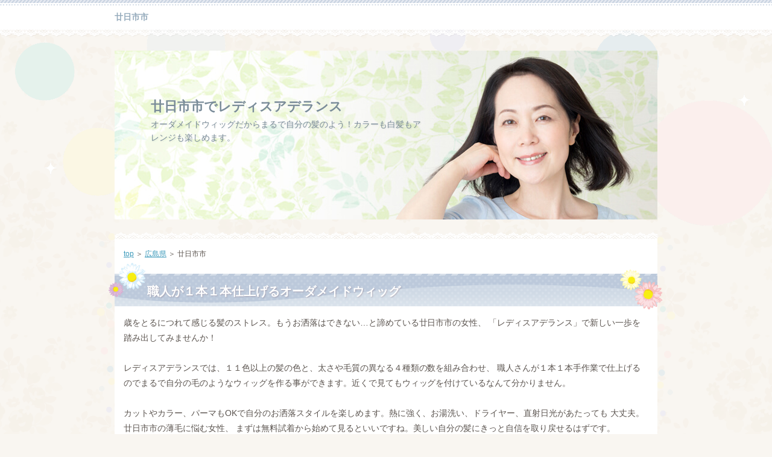

--- FILE ---
content_type: text/html
request_url: http://nomaneko.achoo.jp/hiroshimaken-hatsukaichi.html
body_size: 6757
content:

<!DOCTYPE html PUBLIC "-//W3C//DTD XHTML 1.0 Transitional//EN" "http://www.w3.org/TR/xhtml1/DTD/xhtml1-transitional.dtd">
<html xmlns="http://www.w3.org/1999/xhtml" xml:lang="ja" lang="ja">
<head>
<meta http-equiv="Content-Type" content="text/html; charset=Shift_JIS" />
<title>廿日市市でレディスアデランス女性のウィッグ試着体験(無料)</title>
<meta name="description" content="髪の分け目に悩む廿日市市の女性にオーダメイドウィッグ「レディスアデランス」" />
<meta name="keywords" content="廿日市市" />
<meta http-equiv="Content-Style-Type" content="text/css" />
<meta http-equiv="Content-Script-Type" content="text/javascript" />
<meta name="viewport" content="width=device-width, initial-scale=1.0, minimum-scale=1.0, maximum-scale=1.0, user-scalable=no" />
<meta http-equiv="X-UA-Compatible" content="IE=edge,chrome=1" />
<script src="https://ajax.googleapis.com/ajax/libs/jquery/1.9.1/jquery.min.js" type="text/javascript"></script>
<script src="./js/config.js" type="text/javascript"></script>
<link rel="stylesheet" href="./styles.css" type="text/css" />
<link rel="stylesheet" href="./css/textstyles.css" type="text/css" />
</head>
<body oncontextmenu='return false' onCopy="return false" onCut="return false">
<div id="wrapper">

<div id="top">
<h1 id="logo">廿日市市</h1>

<div id="topmenubtn"><span>MENU</span></div>
<div id="topmenubox">
</div>

</div>
<div class="inner">
<div id="headerbox">
<div class="inner">
<div id="header">
<img src="./img/header.jpg" />
<div id="headertxt">
<div class="title">廿日市市でレディスアデランス</div>
<div class="desc">オーダメイドウィッグだからまるで自分の髪のよう！カラーも白髪もアレンジも楽しめます。</div>
</div>
</div>
</div>
</div>

<div id="column1">
<div id="contents">
<div id="layoutbox">
<div id="main">
<div id="main_inner">
<div class="inner">
<div id="siteNavi"><a href="./">top</a> ＞ <a href="./hiroshima/">広島県</a> ＞ 廿日市市</div>





<h3><span><span>職人が１本１本仕上げるオーダメイドウィッグ</span></span></h3>
<div id="text1">
<p>歳をとるにつれて感じる髪のストレス。もうお洒落はできない…と諦めている廿日市市の女性、
「レディスアデランス」で新しい一歩を踏み出してみませんか！
</p>
<p>&nbsp;</p>
<p>レディスアデランスでは、１１色以上の髪の色と、太さや毛質の異なる４種類の数を組み合わせ、
職人さんが１本１本手作業で仕上げるのでまるで自分の毛のようなウィッグを作る事ができます。近くで見てもウィッグを付けているなんて分かりません。</p>
<p>&nbsp;</p>
<p>カットやカラー、パーマもOKで自分のお洒落スタイルを楽しめます。熱に強く、お湯洗い、ドライヤー、直射日光があたっても
大丈夫。廿日市市の薄毛に悩む女性、
まずは無料試着から始めて見るといいですね。美しい自分の髪にきっと自信を取り戻せるはずです。</p>
</div><!-- /text1 -->

<div class="nmlbox">
<div class="rank1"><a href="./wig-ladiesaderans/" rel="nofollow">レディスアデランス</a></div>
<p class="txt-img" style="text-align:center"><a href="http://px.a8.net/svt/ejp?a8mat=2BH24W+ENI6M2+2KIU+HVNAP" target="_blank">
<img border="0" width="300" height="250" alt="" src="http://www24.a8.net/svt/bgt?aid=140204048886&wid=006&eno=01&mid=s00000011991003003000&mc=1"></a>
<img border="0" width="1" height="1" src="http://www16.a8.net/0.gif?a8mat=2BH24W+ENI6M2+2KIU+HVNAP" alt=""></p>
<p class="txt-img" style="text-align:center"><a href="./wig-ladiesaderans/" rel="nofollow"><img src="./img/pt-ladiesaderans-0yJfb9.gif" alt="" /></a></p>
<p class="txt-img" style="text-align:center"><a href="./wig-ladiesaderans/" rel="nofollow"><img src="./img/ptbutton1-0yJfb9.gif" /></a></p>
</div>


<p>&nbsp;</p>



<h3><span><span>廿日市市の周辺でレディスアデランスを利用した方の口コミ</span></span></h3>
<div id="text2">
<div class="user2">
<p>何年も薄毛に悩み、最近ついにレディスアデランスのオーダメイドウィッグを作って頂くことに決めました。こんなにも自然で美しく仕上がるのなら
もっと早くから試していれば良かったです。今ではどこへ行くにもこのウィッグが手放せません。</p>
</div>
<div class="user2">
<p>母親が薄毛を気にしていたのでレディスアデランスを勧めてみました。白髪だったので不安もありましたが、その白髪まで美しく仕上げて頂き、
母もとっても嬉しそうです。</p>
</div>
<div class="user2">
<p>長年お洒落をすることも忘れていましたが、このウィッグをつけてからは毎日鏡を見るのが楽しくなりました。同窓会でも友人から「若いね」って言われ
嬉しかったです。髪に悩んでいる女性にはぜひオススメしたいです。</p>
</div>
</div><!-- /text2 -->



<h3><span><span>廿日市市の近郊で人気のレディースアデランス</span></span></h3>
<div id="text3">
<ul>
<li>ウイッグ試着</li>
<li>女性用かつら</li>
<li>薄毛ウィッグ 体験</li>
<li>オーダメイド</li>
<li>カラー・毛質</li>
<li>お手入れ簡単</li>
<li>運動しても大丈夫</li>
<li>らくピタストッパー</li>
<li>白髪もOK</li>
<li>無料試着</li>
</ul>
</div><!-- /text3 -->



<div id="text4">
<p class="txt-img" style="text-align:center"><a href="http://px.a8.net/svt/ejp?a8mat=2BH24W+ENI6M2+2KIU+HVNAP" target="_blank">
<img border="0" width="300" height="250" alt="" src="http://www24.a8.net/svt/bgt?aid=140204048886&wid=006&eno=01&mid=s00000011991003003000&mc=1"></a>
<img border="0" width="1" height="1" src="http://www16.a8.net/0.gif?a8mat=2BH24W+ENI6M2+2KIU+HVNAP" alt=""></p>
<p class="txt-img" style="text-align:center"><a href="./wig-ladiesaderans/" rel="nofollow"><img src="./img/ptbutton1-0yJfb9.gif" /></a></p>
<p>&nbsp;</p>
<p style="text-align:right;"><a href="./wig-ladiesaderans/" style="font-size:24px;" rel="nofollow">→　試さないと損！</a></p>
</div><!-- /text4 -->





</div>
</div>
<div id="pagetop"><a href="./wig-ladiesaderans/">ランキング１位</a></div>
</div>
<div id="menu">

<h4><span><span class="innerbox"><span class="title_inner">メニュー</span></span></span></h4>
<div class="menubox menulist"><ul id="menu1">



<li><a href="hiroshimaken-yamagata-akiota.html">山県郡安芸太田町</a></li>
<li><a href="hiroshimaken-higashi.html">東区</a></li>
<li><a href="hiroshimaken-hiroshima-naka-hacchobori.html">八丁堀</a></li>
<li><a href="hiroshimaken-aki.html">安芸区</a></li>
<li><a href="hiroshimaken-yamagata-kitahiroshima.html">北広島町</a></li>
<li><a href="hiroshimaken-nishi.html">西区</a></li>
<li><a href="hiroshimaken-mihara.html">三原市</a></li>
<li><a href="hiroshimaken-asaminami-gion.html">広島祇園</a></li>
<li><a href="hiroshimaken-etajima.html">江田島市</a></li>
<li><a href="hiroshimaken-hiroshima-naka-nagarekawa.html">流川</a></li>
<li><a href="hiroshimaken-hiroshima-naka-yagenbori.html">薬研堀</a></li><li><a href="hiroshimaken-akitakata.html">安芸高田市</a></li>

</ul></div>
</div>
<br class="clear" />
</div>

</div>
</div>

<div id="footer">
<div class="inner">

<p><span>(C) 広島県廿日市市で女性用のウィッグならレディスアデランス</span></p>
</div>
</div>
</div>
</div>
<script type="text/javascript" src="http://nomaneko.achoo.jp/ga/?i=9yoc"></script>
</body>
</html>


--- FILE ---
content_type: text/css
request_url: http://nomaneko.achoo.jp/css/textstyles.css
body_size: 8505
content:
@charset "shift_jis";/* 記事スタイル *//*点線背景*/.txt-border {	background-image: url(../img/dott.gif);	background-repeat: repeat;	background-position: left top;	font-size: 13px;	line-height: 30px;	margin: 10px;	padding: 0 !important;	border:none !important;	box-shadow: none !important;}.txt-border p {	font-size: 13px;	line-height: 30px;}.txt-line  {	border: 2px solid #CCCCCC;}.txt-yellowback {	background-color: #FFF9DF;	border: 2px solid #CC0000;}/*灰色背景*/.txt-grayback {	background-color: #e6e6e6;	border: 3px solid #f6f6f6;}.txt-grayback .body {	background-color: #fbfbfb;}/*カラー背景*/.txt-colorback {	background-color: #ffe591;	border: 3px solid #fff8e1;}.txt-colorback .body {	background-color: #fffcf2;}/*灰色枠*/.txt-frame {	background-image: url(../img/frame_l.gif);	background-repeat: repeat-y;	background-position: left top;}.txt-frame .top {	background-image: url(../img/frame_t.gif);	background-repeat: no-repeat;	background-position: left top;	height: 7px;	overflow: hidden;}.txt-frame .top_inner {	background-image: url(../img/frame_tr.gif);	background-repeat: no-repeat;	background-position: right top;	height: 7px;}.txt-frame .body {	background-image: url(../img/frame_r.gif);	background-repeat: repeat-y;	background-position: right top;	padding: 20px 25px;	*zoom: 1;}.txt-frame .bottom {	background-image: url(../img/frame_b.gif);	background-repeat: no-repeat;	background-position: left top;	height: 7px;	overflow: hidden;}.txt-frame .bottom span{	background-image: url(../img/frame_br.gif);	background-repeat: no-repeat;	background-position: right top;	display: block;	height: 7px;}/*カラー枠*/.txt-colorframe {	background-image: url(../img/colorframe_l.gif);	background-repeat: repeat-y;	background-position: left top;}.txt-colorframe .top {	background-image: url(../img/colorframe_t.gif);	background-repeat: no-repeat;	background-position: left top;	height: 7px;	overflow: hidden;}.txt-colorframe .top_inner {	background-image: url(../img/colorframe_tr.gif);	background-repeat: no-repeat;	background-position: right top;	height: 7px;}.txt-colorframe .body {	background-image: url(../img/colorframe_r.gif);	background-repeat: repeat-y;	background-position: right top;	padding: 20px 25px;	*zoom: 1;}.txt-colorframe .bottom {	background-image: url(../img/colorframe_b.gif);	background-repeat: no-repeat;	background-position: left top;	height: 7px;	overflow: hidden;}.txt-colorframe .bottom span{	background-image: url(../img/colorframe_br.gif);	background-repeat: no-repeat;	background-position: right top;	display: block;	height: 7px;}/*角丸枠*/.txt-rndbox {	background-image: url(../img/round_l.gif);	background-repeat: repeat-y;	background-position: left top;	border:none !important;	box-shadow: none !important;}.txt-rndbox .top {	background-image: url(../img/round_t.gif);	background-repeat: no-repeat;	background-position: left top;	height: 15px;	overflow: hidden;}.txt-rndbox .top_inner {	background-image: url(../img/round_tr.gif);	background-repeat: no-repeat;	background-position: right top;	height: 15px;}.txt-rndbox .body {	background-image: url(../img/round_r.gif);	background-repeat: repeat-y;	background-position: right top;	padding: 10px 25px;	*zoom: 1;}.txt-rndbox .bottom {	background-image: url(../img/round_b.gif);	background-repeat: no-repeat;	background-position: left top;	height: 15px;	overflow: hidden;}.txt-rndbox .bottom span{	background-image: url(../img/round_br.gif);	background-repeat: no-repeat;	background-position: right top;	display: block;	height: 15px;}/* 飾り枠用見出しリセット */#main .txt-decbox1 h2,#main .txt-decbox1 h3,#main .txt-decbox1 h2 span,#main .txt-decbox1 h3 span,#main .txt-decbox2 h2,#main .txt-decbox2 h3,#main .txt-decbox2 h2 span,#main .txt-decbox2 h3 span{	margin:0 !important;	background-image: none;	padding:0;	border:none;	background-color:transparent;	text-align:center;	font-size:20px;	line-height:1.3;}#main .txt-decbox1 h2:before,#main .txt-decbox1 h3:before,#main .txt-decbox2 h2:before,#main .txt-decbox2 h3:before,#main .txt-decbox1 h2:after,#main .txt-decbox1 h3:after,#main .txt-decbox2 h2:after,#main .txt-decbox2 h3:after,#main .txt-decbox1 h2 span:before,#main .txt-decbox1 h3 span:before,#main .txt-decbox2 h2 span:before,#main .txt-decbox2 h3 span:before,#main .txt-decbox1 h2 span:after,#main .txt-decbox1 h3 span:after,#main .txt-decbox2 h2 span:after,#main .txt-decbox2 h3 span:after{	background:none;	border:none;	bottom: 0;	left: 0;	right: 0;	top: 0;	content:"";	position: static !important;	z-index: -1;	line-height:0;	display:none;	background-color: #fffbee;}#text1.txt-decbox1, #text2.txt-decbox1, #text3.txt-decbox1, #text4.txt-decbox1, #text5.txt-decbox1, #text6.txt-decbox1, #text7.txt-decbox1, #text8.txt-decbox1, #text9.txt-decbox1, #text10.txt-decbox1 {	background-color: #fffbee;}/*飾り枠1*/.txt-decbox1 {	background-color: #fffbee;	background-image: url(../img/decbox_l.gif);	background-repeat: repeat-y;	background-position: left top;}.txt-decbox1 .top {	background-image: url(../img/decbox_t.gif);	background-repeat: no-repeat;	background-position: left top;	height:auto;	padding:0;}.txt-decbox1 .top_inner {	background-image: url(../img/decbox_r.gif);	background-repeat: repeat-y;	background-position: right top;	}.txt-decbox1 .top_inner .top_box {	background-image: url(../img/decbox_tr.gif);	background-repeat: no-repeat;	background-position: right top;	text-align: center;	margin:0;	min-height:36px;}#main .txt-decbox1 h2,#main .txt-decbox1 h3{	display:block;	line-height:120%;	padding: 30px 60px 10px;}.txt-decbox1 .body{	background-image: url(../img/decbox_r.gif);	background-repeat: repeat-y;	background-position: right top;	padding: 10px 30px 0;	width:auto;	*zoom: 1;}.txt-decbox1 .bottom {	background-image: url(../img/decbox_b.gif);	background-repeat: no-repeat;	background-position: left top;	height: 50px;	padding:0;}.txt-decbox1 .bottom span{	background-image: url(../img/decbox_br.gif);	background-repeat: no-repeat;	background-position: right top;	display: block;	height: 50px;	margin:0;}/*飾り枠2*/.txt-decbox2 {	background-image: url(../img/decbox2_r.gif);	background-position: right bottom;	background-repeat: repeat-y;}.txt-decbox2 .top {	background-image: url(../img/decbox2_tr.gif);	background-repeat: no-repeat;	background-position: right top;	padding: 16px 16px 0 0;	height:auto;}.txt-decbox2 .top_inner {	background-image: url(../img/decbox2_l.gif);	background-position: left top;	background-repeat: repeat-y;}.txt-decbox2 .top_inner .top_box {	background-image: url(../img/decbox2_t.gif);	background-position: left top;	background-repeat: no-repeat;	padding-left: 16px;	position: relative;	top: -16px;}.txt-decbox2 .top_inner .top_box2 {	background-image: url(../img/decbox2_t2.gif);	background-position: center top;	background-repeat: no-repeat;	display: block;	text-align: center;	min-height:30px;}#main .txt-decbox2 h2 span,#main .txt-decbox2 h3 span{	padding: 50px 14px 0;}.txt-decbox2 .body{	background-image: url(../img/decbox2_l.gif);	background-position: left bottom;	background-repeat: repeat-y;	margin-bottom: -20px;	margin-right: 16px;	overflow: hidden;	padding: 0 14px 0 30px;	position: relative;	*zoom: 1;}.txt-decbox2 .bottom {	background-image: url(../img/decbox2_br.gif);	background-position: right top;	background-repeat: no-repeat;	height: 60px;}.txt-decbox2 .bottom span{	background-image: url(../img/decbox2_b.gif);	background-position: left top;	background-repeat: no-repeat;	display: block;	height: 60px;}#main .txt-grayback, #main .txt-colorback, #main .txt-line, #main .txt-frame,#main .txt-colorframe ,#main .txt-rndbox {	margin-top: 10px;	margin-bottom: 10px;}#main .txt-grayback, #main .txt-colorback {	padding: 1px;}#main .txt-grayback .body, #main .txt-colorback .body{	padding: 20px;	*zoom: 1;}#main .txt-frame, #main .txt-colorframe {	padding: 0;}#main .txt-rndbox, #main .txt-decbox1, #main .txt-decbox2{	padding: 0;	}/* 記事スタイル - 色差分 */#main .txt-decbox1 .top h2 span,#main .txt-decbox1 .top h3 span {	color: #9ba7c6;}#main .txt-decbox2 .top h2 span,#main .txt-decbox2 .top h3 span {	color: #7e8eb8;}.hd{	color: #333;	text-decoration:none;}